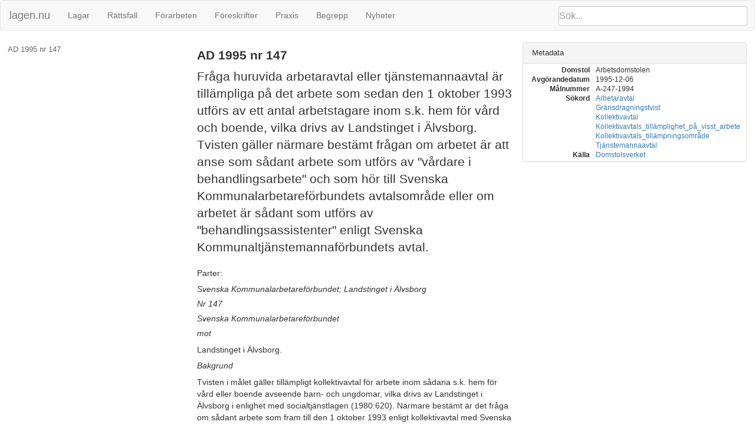

--- FILE ---
content_type: text/html; charset=utf-8
request_url: https://lagen.nu/dom/ad/1995:147
body_size: 94312
content:
<!DOCTYPE html SYSTEM "about:legacy-compat">
<html>
  <head>
    <meta charset="utf-8"/>
    <meta http-equiv="X-UA-Compatible" content="IE=edge"/>
    <meta name="viewport" content="width=device-width, initial-scale=1"/>
    <title>AD 1995 nr 147 | lagen.nu</title>
    <link rel="stylesheet" href="https://maxcdn.bootstrapcdn.com/bootstrap/3.3.7/css/bootstrap.min.css" integrity="sha384-BVYiiSIFeK1dGmJRAkycuHAHRg32OmUcww7on3RYdg4Va+PmSTsz/K68vbdEjh4u" crossorigin="anonymous"/>
    <link href="../../rsrc/css/ferenda.css" rel="stylesheet"/>
    <link href="../../rsrc/css/swedishlegalsource.css" rel="stylesheet"/>
    <link href="../../rsrc/css/sfs.css" rel="stylesheet"/>
    <link href="../../rsrc/css/pdfview.css" rel="stylesheet"/>
    <script type="text/javascript">
      var _paq = _paq || [];
      /* tracker methods like "setCustomDimension" should be called before "trackPageView" */
      _paq.push(['disableCookies']);
      _paq.push(['trackPageView']);
      _paq.push(['enableLinkTracking']);
      (function() {
      var u="//ferenda.lagen.nu/matomo/";
      _paq.push(['setTrackerUrl', u+'piwik.php']);
      _paq.push(['setSiteId', '1']);
      var d=document, g=d.createElement('script'), s=d.getElementsByTagName('script')[0];
      g.type='text/javascript'; g.async=true; g.defer=true; g.src=u+'piwik.js'; s.parentNode.insertBefore(g,s);
      })();
    </script>
  </head>
  <body class="dv" data-spy="scroll" data-target="#toc">
    <nav class="navbar navbar-default">
      <div class="container-fluid">
        <div class="navbar-header">
          <button type="button" class="navbar-toggle collapsed" data-toggle="collapse" data-target="#bs-example-navbar-collapse-1" aria-expanded="false">
            <span class="sr-only">Toggle navigation</span>
            <span class="icon-bar">‌</span>
            <span class="icon-bar">‌</span>
            <span class="icon-bar">‌</span>
          </button>
          <form id="search" class="navbar-form" role="search" action="/search/">
            <input type="search" class="form-control typeahead" placeholder="Sök..." name="q"/>
            <input type="submit" value="Sök" class="invisible"/>
            <div class="input-group-btn">
              <button class="btn btn-default" type="button">
                <i class="glyphicon glyphicon-search">⁠</i>
              </button>
            </div>
          </form>
          <a class="navbar-brand" href="https://lagen.nu/">lagen.nu</a>
        </div>
        <div class="collapse navbar-collapse" id="bs-example-navbar-collapse-1">
          <ul class="nav navbar-nav">
            <li>
              <a href="https://lagen.nu/dataset/sfs">Lagar</a>
            </li>
            <li>
              <a href="https://lagen.nu/dataset/dv">Rättsfall</a>
            </li>
            <li>
              <a href="https://lagen.nu/dataset/forarbeten">Förarbeten</a>
            </li>
            <li>
              <a href="https://lagen.nu/dataset/myndfs">Föreskrifter</a>
            </li>
            <li>
              <a href="https://lagen.nu/dataset/myndprax">Praxis</a>
            </li>
            <li>
              <a href="https://lagen.nu/dataset/keyword">Begrepp</a>
            </li>
            <li>
              <a href="https://lagen.nu/dataset/sitenews">Nyheter</a>
            </li>
          </ul>
        </div>
      </div>
    </nav>
    <div class="row row-offcanvas row-offcanvas-left">
      <div class="col-sm-3 sidebar-offcanvas" id="sidebar">
        <div class="slidebutton" data-toggle="offcanvas">
          <div class="inner-slidebutton">
            <span class="glyphicon glyphicon-option-vertical">⁠</span>
          </div>
        </div>
        <nav id="toc" data-spy="affix" data-toggle="toc" data-offset-top="70"/>
      </div>
      <article class="col-sm-9">
        <div xmlns:rdfs="http://www.w3.org/2000/01/rdf-schema#" xmlns:rpubl="http://rinfo.lagrummet.se/ns/2008/11/rinfo/publ#" xmlns:rinfoex="http://lagen.nu/terms#" xmlns:bibo="http://purl.org/ontology/bibo/" xmlns:ext="http://exslt.org/common" class="section-wrapper toplevel">
          <section class="col-sm-7">
            <h1>AD 1995 nr 147</h1>
            <p class="lead">Fråga huruvida arbetaravtal eller tjänstemannaavtal är tillämpliga på det arbete som sedan den 1 oktober 1993 utförs av ett antal arbetstagare inom s.k. hem för vård och boende, vilka drivs av Landstinget i Älvsborg. Tvisten gäller närmare bestämt frågan om arbetet är att anse som sådant arbete som utförs av "vårdare i behandlingsarbete" och som hör till Svenska Kommunalarbetareförbundets avtalsområde eller om arbetet är sådant som utförs av "behandlingsassistenter" enligt Svenska Kommunaltjänstemannaförbundets avtal.</p>
            <div>
              <p>Parter:</p>
              <h4>Svenska Kommunalarbetareförbundet; Landstinget i Älvsborg</h4>
              <h4>Nr 147</h4>
              <h4>Svenska Kommunalarbetareförbundet</h4>
              <h4>mot</h4>
              <p>Landstinget i Älvsborg.</p>
              <h4>Bakgrund</h4>
              <p>Tvisten i målet gäller tillämpligt kollektivavtal för arbete inom sådana s.k. hem för vård eller boende avseende barn- och ungdomar, vilka drivs av Landstinget i Älvsborg i enlighet med <a href="https://lagen.nu/1980:620" rel="dcterms:references" class="invalid-link">socialtjänstlagen (1980:620)</a>. Närmare bestämt är det fråga om sådant arbete som fram till den 1 oktober 1993 enligt kollektivavtal med Svenska Kommunalarbetareförbundet (SKAF) utfördes av "vårdare i behandlingsarbete", men som fr.o.m. denna dag enligt landstinget utförs av dessa arbetstagare såsom "behandlingsassistenter" enligt avtal med Svenska Kommunaltjänstemannaförbundet (SKTF).</p>
              <p>Mellan å ena sidan Landstinget i Älvsborg och å andra sidan SKAF gällde fr.o.m. den 1 januari 1991 bl.a. kollektivavtalet Specialbestämmelser CAL 90 nr 1 (CAL 90). I det avtalet angavs bl.a. följande.</p>
              <h4>"- - - - -</h4>
              <h4>I. Specialbestämmelser för vårdpersonal</h4>
              <h4>                                Lägstlönegrad</h4>
              <h4>- - - - -</h4>
              <h4>Vårdare i behandlingsarbete     A 9</h4>
              <h4>- - - - -</h4>
              <h4>Vårdare i behandlingsarbete     Med vårdare i behandlings-</h4>
              <h4>                                arbete avses arbetstagare</h4>
              <h4>                                vid hem för vård eller</h4>
              <h4>                                boende med vård- och</h4>
              <h4>                                behandlingsuppgifter. Även</h4>
              <h4>                                arbetsledande och</h4>
              <h4>                                samordnande funktioner kan</h4>
              <p>                                ingå i arbetsuppgifterna.</p>
              <h4>- - - - -</h4>
              <h4>6 Gemensamma specialbestämmelser för 1-5</h4>
              <h4>- - - - -</h4>
              <p>2 Om arbetsgivaren för viss anställning uppställer högre kvalifikationskrav än som framgår av specialbestämmelserna skall lokala förhandlingar upptas angående lönegradsplaceringen för sådan anställning.</p>
              <h4>- - - - -"</h4>
              <p>Enligt § 1 i ett förhandlingsprotokoll den 30 september 1993 träffades mellan å ena sidan Landstingsförbundet m.fl. och å andra sidan SKAF kollektivavtalet Huvudöverenskommelse om lön och allmänna anställningsvillkor samt rekommendation om lokalt kollektivavtal m.m., HÖK 93. Till avtalet hör ett antal bilagor, bl.a. bilaga 1 Löneavtal 94 och bilaga 3 Specialbestämmelser för befattningsområden - mellan berörda parter - BOL 94 gällande fr.o.m. den 1 januari 1994. Av § 1 i förhandlingsprotokollet följer vidare att parterna prolongerade bl.a. specialbestämmelserna i CAL 90 i sin lydelse den 31 mars 1993 att gälla t.o.m. den 31 december samma år. Enligt § 5 i förhandlingsprotokollet rekommenderade parterna berörda arbetsgivare och arbetstagarorganisationer att träffa lokalt kollektivavtal om lön och allmänna anställningsvillkor m.m. - LOK 93 - med den utformning och det innehåll som framgår av bilaga 7 till protokollet. Bl.a. Landstinget i Älvsborg och SKAF har följt denna rekommendation. Enligt § 6 i protokollet gäller HÖK 93, såvida inte särskilt anges, för perioden den 1 april 1993-den 31 mars 1995 med prolongering för en tid av tolv kalendermånader i sänder om inte avtalet sagts upp inom närmare föreskriven tid.</p>
              <p>I bilaga 1 till HÖK 93, alltså Löneavtal 94, anges bl.a. följande.</p>
              <h4>"LÖNEAVTAL 94</h4>
              <h4>§ 1 Förutsättningar</h4>
              <h4>- - - - -</h4>
              <p>För att tillgodose kraven på en ökad effektivitet och produktivitet i verksamheten är det av stor vikt att arbetstagarnas vilja till förkovran avseende såväl utbildning som arbetsuppgifter stimuleras samt att arbetstagarnas kompetens tillvaratas och utvecklas. Arbetet bör organiseras så att arbetstagaren ges möjlighet att successivt bredda och fördjupa sin kompetens och mångkunnighet.</p>
              <h4>Anmärkning</h4>
              <p>Centrala parter är ense om att stimulera och understödja en sådan process.</p>
              <h4>- - - - -</h4>
              <h4>§ 2 Grundläggande principer för lönesättningen</h4>
              <h4>- - - - -</h4>
              <p>Lönesättningen skall vara differentierad efter individuella eller andra grunder.</p>
              <p>Lönerna skall bestämmas med hänsyn till arbetsuppgifterna, arbetstagarens bidrag till verksamhetsförbättringar, utbildningskraven, ansvaret och svårighetsgraden i arbetsuppgifterna och den enskilde arbetstagarens sätt att uppfylla dessa krav.</p>
              <p>Ledningsförmåga, omdöme, initiativ, ekonomiskt ansvar, samarbetsförmåga samt iderikedom och innovationskraft skall beaktas vid lönesättning.</p>
              <p>Lönen bör öka med stigande ansvar och svårighetsgrad samt med arbetstagarens prestation och duglighet.</p>
              <h4>- - - - -</h4>
              <h4>§ 4 Lokala förhandlingar</h4>
              <p>1. Förhandlingar om lön upptas då part så begär.</p>
              <p>2. Överenskommelse om lön får träffas med enskild arbetstagare.</p>
              <h4>Anmärkningar</h4>
              <p>1. Möjligheterna till överenskommelse om lön mellan arbetsgivare- arbetstagare, vid andra tillfällen än nyanställning, förutsätter att de lokala parterna enats om principerna härför enligt § 2 ovan.</p>
              <h4>- - - - -"</h4>
              <p>I Specialbestämmelser för HÖK-området, som enligt vad som angetts i det föregående utgör bilaga 3 till HÖK 93, finns bl.a. befattningen "vårdare i behandlingsarbete" upptagen.</p>
              <p>I bilaga 5 till HÖK 93 finns centrala och lokala protokollsanteckningar. I den bilagan sägs bl.a. följande.</p>
              <h4>"LANDSTINGSFÖRBUNDET</h4>
              <h4>CENTRALA OCH LOKALA PROTOKOLLSANTECKNINGAR</h4>
              <h4>- - - - -</h4>
              <h4>2 I övrigt antecknas följande</h4>
              <h4>a) (- - -)</h4>
              <h4>- - - - -</h4>
              <h4>j) Borttagandet av specialbestämmelsen CAL 90 nr 1 innebär inte att parterna ändrat synsätt avseende utbildningens betydelse."</h4>
              <h4>- - - - -"</h4>
              <p>Utöver de i det föregående nämnda avtalen gäller mellan Landstinget i Älvsborg och SKAF ett kollektivavtal om pensioner, PA-KL 1985.</p>
              <p>Kollektivavtal föreligger, som redan sagts, även mellan Landstinget i Älvsborg å ena sidan och SKTF å den andra, ÖLA. I ÖLA 93 anges bl.a. följande.</p>
              <h4>"Löneavtal 94</h4>
              <h4>- - - - -</h4>
              <h4>§ 2 Grundläggande principer för lönesättningen</h4>
              <p>Lönebildning och lönesättning skall bidra till att kommunen/landstinget når målen för verksamheten. Lönesättningen skall därvid bl a stimulera till förbättringar av effektivitet, produktivitet och kvalitet. Därför skall lönen för enskild arbetstagare vara individuell och differentierad och bestämmas utifrån arbetstagarens bidrag till verksamhetsförbättringar, befattningens ansvarsnivå, svårighetsgrad och befogenheter samt arbetstagarens prestation och duglighet.</p>
              <h4>- - - - -"</h4>
              <p>Till ÖLA hör specialbestämmelser BOL 94 nr 08, som före den 1 januari 1994 hade beteckningen BOL 90 nr 25. I specialbestämmelserna nr 25 a, som hör till SKTF:s område, heter det bl.a.:</p>
              <h4>"- - - - -</h4>
              <h4>SPECIALBESTÄMMELSER</h4>
              <h4>för föreståndare m fl vid hem för vård eller boende</h4>
              <h4>- - - - -</h4>
              <h4>1 Definition</h4>
              <p>Med behandlingsassistent avses befattning för vilken det krävs att arbetstagare avlagt examen från den statliga högskolans sociala linje (socionomexamen) eller socialpedagoglinje eller har annan högskoleutbildning som prövas likvärdig.</p>
              <h4>- - - - -"</h4>
              <p>Den 26 april 1990 träffades en överenskommelse i organisationsfrågor mellan SKAF och SKTF. I denna överenskommelse ingår bl.a. som bilaga E följande</p>
              <h4>"Principer för behandlingspersonal m fl inom missbruksområdet, barn- och ungdomsvården samt omsorgerna för utvecklingsstörda</h4>
              <p>Behandlingspersonal  finns inom ovan nämnda verksamhetsområden. Ofta är det fråga om lagarbete på relativt små arbetsplatser.</p>
              <p>Kommunal och SKTF har därför enats om att följande principer tillämpas för behandlingspersonal, m fl.</p>
              <p>Huvudregeln är att SKTF organiserar arbetsledande och/eller administrativ personal samt behandlingsassistenter och Kommunal organiserar vårdare i behandlingsarbete samt all övrig personal.</p>
              <h4>- - - - -</h4>
              <p>Anmärkning.</p>
              <p>Titeln behandlingsassistent skall användas för personal som arbetar med behandlingsarbete och som för detta innehar adekvat högskoleutbildning.</p>
              <p>Regional gränsdragningskommitte kan föreslå att titeln behandlingsassistent används för personal som saknar ovan angiven utbildning, men som prövas ha motsvarande kompetens.</p>
              <h4>Även inom den öppna psykiatrin kan titeln behandlingsassistent förekomma t ex inom familjeterapi."</h4>
              <p>De barn- och ungdomshem som är aktuella i tvisten är hemmen Hässlehem, Kristinedal, Lyckhem, Scheelegården, Snäppan, Sparregården, Stridbergsgården, Tonårshemmet Borås och Villa Sunnerö. Vid dessa hem vistas barn och ungdomar med samtycke av den eller dem som har vårdnaden om den unge eller, när denne fyllt 15 år, av honom eller henne själv.</p>
              <p>Fram till den 1 april 1994 var landstinget huvudman även för hemmet Brättegården, som är en institution av det slag som avses i <a href="https://lagen.nu/1990:52#P12" rel="dcterms:references">12 §</a> lagen (<a href="https://lagen.nu/1990:52" rel="dcterms:references">1990:52</a>) med särskilda bestämmelser om vård av unga (LVU). Barn och ungdomar vid Brättegården är således omhändertagna enligt bestämmelserna i LVU och vistas med andra ord inte "frivilligt" där. Sedan den 1 april 1994 är staten huvudman för Brättegården.</p>
              <p>Före den 1 oktober 1993 hänförde Landstinget i Älvsborg merparten av den vårdande personalen vid de nämnda hemmen till kategorin "vårdare i behandlingsarbete" (vårdare). Beträffande dessa arbetstagare tillämpades därför SKAF:s kollektivavtal. Vid dessa hem fanns emellertid även ett mindre antal behandlingsassistenter för vilka SKTF:s avtal gällde. Det fanns även andra personalkategorier vid hemmen.</p>
              <p>Med verkan fr.o.m. den 1 oktober 1993 beslöt landstinget att erbjuda vårdarna vid hemmen att bli behandlingsassistenter. Med ett uttryck som används av parterna "konverterades" tjänsterna. Därigenom skulle arbetstagarnas arbetsuppgifter komma att hänföras till SKTF:s avtal i stället för SKAF:s. Samtliga vårdare utom tre accepterade landstingets erbjudande. Den 1 oktober 1993 började följaktligen landstinget att tillämpa SKTF:s avtal på de arbetstagare som hade lämnat accept. Beträffande de tre arbetstagare som hade motsatt sig konvertering fortsatte landstinget att tillämpa SKAF:s avtal; landstinget betraktar dem alltså även fortsättningsvis som vårdare.</p>
              <h4>Yrkanden</h4>
              <p>Till följd av landstingets beslut att konvertera tjänster som vårdare till tjänster som behandlingsassistent har tvist uppkommit mellan SKAF och landstinget. SKAF har sålunda vid arbetsdomstolen väckt talan mot landstinget och yrkat att domstolen skall dels förklara att kollektivavtalet HÖK 93 jämte PA-KL reglerar anställningsförhållandena för de nu aktuella behandlingsassistenterna vid landstinget, dels förplikta landstinget att för kollektivavtalsbrott utge allmänt skadestånd till SKAF om 100 000 kr jämte ränta enligt <a href="https://lagen.nu/1975:635#P6" rel="dcterms:references">6 § räntelagen</a> från dagen för delgivning av stämning i målet till dess betalning sker.</p>
              <p>Landstinget har bestritt käromålet i dess helhet samt förklarat att inget skadeståndsbelopp men väl ränteyrkandet vitsordas i och för sig.</p>
              <p>Parterna har av varandra fordrat ersättning för rättegångskostnader.</p>
              <p>Stämning i målet delgavs med landstinget den 30 november 1994.</p>
              <p>Till utveckling av sin talan har parterna anfört i huvudsak följande.</p>
              <h4>SKAF</h4>
              <p>Landstinget i Älvsborg driver, liksom andra landsting, genom sin omsorgsförvaltning verksamhet avseende vård och behandling av barn och ungdomar. För denna verksamhet har landstinget ett antal barn- och ungdomshem, nämligen Hässlehem, Kristinedal, Lyckhem, Scheelegården, Snäppan, Sparregården, Stridbergsgården, Tonårshemmet Borås och Villa Sunnerö. Före den 1 april 1994 hade landstinget även behandlingshemmet Brättegården, för vilket emellertid staten numera är huvudman. Det bör redan här nämnas att Brättegården är ett mycket större behandlingshem än de övriga hemmen inom landstinget. Antalet intagna vid Brättegården är cirka tjugo, och antalet anställda än fler. Vid vart och ett av de övriga behandlingshemmen uppgår antalet intagna till mindre än tio, och det är även färre än tio anställda vid varje sådant hem.</p>
              <p>Bakgrunden till att barnen och ungdomarna vistas på behandlingshemmen står att finna i sociala problem eller missbruksproblem av olika slag. De befinner sig där frivilligt, dock med undantag av Brättegården. Det senare är nämligen ett s.k. § 12-hem, där det finns barn och ungdomar som är tvångsomhändertagna enligt lagen med särskilda bestämmelser om vård av unga (LVU).</p>
              <p>Före den 1 oktober 1993 var i stort sett all personal vid barn- och ungdomshemmen inom Landstinget i Älvsborg, alltså även de anställda vid Brättegården, s.k. vårdare i behandlingsarbete; det var fråga om 103 arbetstagare. Fortsättningsvis kommer beteckningen vårdare att användas på denna arbetstagarkategori, trots att det i och för sig finns även andra slags vårdare än den nu nämnda kategorin. Såväl avtals- som organisationsrätten beträffande vårdarna tillkom SKAF.</p>
              <p>Det fanns emellertid även andra personalkategorier vid landstingets barn- och ungdomshem. En sådan grupp var de s.k. behandlingsassistenterna, men den gruppen utgjordes av högst tio personer inom landstinget som helhet; det rörde sig om kanske fem-sex arbetstagare som hade en sådan befattning. Vid behandlingshemmet Snäppan tjänstgjorde exempelvis två behandlingsassistenter. De hade arbetat där alltsedan hemmet öppnade någon gång kring år 1987. Vidare hade det funnits en behandlingsassistent vid Stridbergsgården, en tjänst som emellertid före den 1 oktober 1993 hade omvandlats till en befattning som biträdande föreståndare. För behandlingsassistenterna gällde SKTF:s kollektivavtal. I tydlighetens intresse bör framhållas att det fanns behandlingsassistenter endast vid ett fåtal av landstingets vård- och behandlingshem.</p>
              <p>Behandlingsassistenternas och vårdarnas inbördes arbetsuppgifter var i och för sig mycket snarlika. En skillnad bestod dock i att en behandlingsassistent skulle vikariera för en föreståndare vid hemmet när denne var kortvarigt frånvarande på grund av exempelvis sjukdom. I det följande återkommer SKAF till de skillnader som kan ha förelegat mellan de respektive arbetstagargrupperna.</p>
              <p>Landstinget i Älvsborg beslöt ensidigt att tjänsterna som vårdare vid barn- och ungdomshemmen fr.o.m. den 1 oktober 1993 skulle regleras om, "konverteras", till tjänster som behandlingsassistenter samt att alla vårdare skulle erbjudas anställning som behandlingsassistent. Samtliga vårdare utom tre samtyckte till detta landstingets erbjudande. De tre som inte accepterade erbjudandet var relativt gamla och hade inte så många år kvar till pensionering, något som kan ha påverkat deras ställningstagande, eftersom pensionsåldern för en vårdare är 63 år medan den är 65 år för en behandlingsassistent.</p>
              <p>Landstinget kom sålunda att fr.o.m. den 1 oktober 1993 börja tillämpa SKTF:s kollektivavtal i stället för SKAF:s på dem som tidigare hade varit vårdare men accepterat att konverteras till behandlingsassistenter. Landstinget upphörde alltså med att tillämpa SKAF:s kollektivavtal vad gällde dessa arbetstagares arbetsuppgifter och anställningsförhållanden i övrigt. Det var följaktligen landstingets uppfattning att SKTF från denna dag hade organisationsrätten och avtalsrätten vad angick de tidigare vårdarna, numera behandlingsassistenterna, vid barn- och ungdomshemmen.</p>
              <p>SKAF å sin sida förklarade att förbundet inte accepterade landstingets beslut att konvertera tjänsterna, och några s.k. övergångsbevis utfärdades därför inte av förbundet. SKAF hade alltså en klar och bestämd hållning innebärande att de nya - med landstingets terminologi - behandlingsassistenterna alltjämt hörde till det förbundet, inte till SKTF. Det kan tilläggas att SKTF i vart fall inledningsvis vägrade att godta de ifrågavarande arbetstagarna som medlemmar i tjänstemannaförbundet. Några av de tidigare vårdarna har sagt upp sitt medlemskap hos SKAF och andra har "straffat ut sig".</p>
              <p>Redan år 1987 startade Vårdhögskolan i Vänersborg, på beställning av landstinget, en utbildning om 20 veckor i socialpedagogiskt behandlingsarbete. Den kursen var särskild avpassad för den i målet aktuella kategorin arbetstagare, alltså vårdarna. Från år 1987 genomgick sålunda i olika omgångar vårdare vid barn- och ungdomshemmen denna utbildning. De som hade genomgått kursen fortsatte efter denna att arbeta som vårdare.</p>
              <p>När den i tvisten aktuella konverteringen skedde, alltså den 1 oktober 1993, hade inte samtliga vårdare inom landstinget genomgått utbildningen i socialpedagogiskt behandlingsarbete. SKAF har inte någon exakt uppgift om hur många vårdare som vid den tidpunkten inte hade gått kursen, men det handlade om fler än tio, varav merparten tjänstgjorde vid Brättegården. Trots att det alltså fanns vårdare som inte hade genomgått utbildningen ansåg landstinget att hinder inte förelåg mot att såväl genomföra konverteringen som att börja tillämpa SKTF:s kollektivavtal och upphöra att tillämpa SKAF:s avtal även i fråga om de vårdare som vid konverteringstidpunkten inte ens hade påbörjat den nämnda utbildningen.</p>
              <p>Vad gäller de aktuella arbetstagarnas arbete vid barn- och ungdomshemmen och frågan om detta arbete sakligt sett har förändrats så att andra krav måste ställas på dem, har SKAF följande att anföra.</p>
              <p>Arbetet vid barn- och ungdomshemmen har under en längre tid förändrats successivt. Med visst fog kan sägas att en större förändring vad gäller sättet att arbeta ägde rum i slutet av 1970- och början av 1980-talen, något som hade samband med den år 1982 genomförda socialtjänstreformen med därav följande annorlunda syn på behandling. Före reformen hade man - förenklat uttryckt - endast passivt förvarat barn och ungdomar vid hemmen, men genom denna inleddes ett mer aktivt behandlingsarbete. Detta arbete medförde att personalen vid hemmen fick utökade och mer kvalificerade uppgifter; det ställdes andra krav på de anställda.</p>
              <p>Sedan början av 1980-talet har det emellertid från saklig synpunkt inte inträtt några förändringar vad gäller sättet att arbeta vid barn- och ungdomshemmen. Vårdarna har inte heller tillförts några nya arbetsuppgifter sedan dess. Det nu sagda gäller även beträffande de arbetstagare som blev föremål för konvertering den 1 oktober 1993 - någon ändring av deras faktiska arbetsuppgifter har inte skett efter konverteringen. En annan sak är att varje slags arbete så att säga naturligt förändras och utvecklas - "moderniseras" - över tiden. Arbetet som vårdare vid barn- och ungdomshemmen utgör inget undantag från denna allmänna process på arbetsmarknaden. I fråga om vårdarna kan sålunda nämnas att man sedan slutet av 1980-talet arbetar mer utåtriktat än tidigare och med s.k. kontaktmannaskap.</p>
              <p>Det bör i detta sammanhang också uppmärksammas att det vid barn- och ungdomshemmen kunde och alltjämt kan förekomma att personalen har olika uppgifter. Det kan t.ex. hända att inte all personal sysslar så att säga renodlat med vård och behandling; någon kan t.ex. svara för köket genom att laga mat, köpa in matvaror etc. och därför hålla på med vård och behandling i mindre utsträckning än vad kollegerna vid hemmet gör. Även de vårdare som sålunda inte hade något renodlat vård- och behandlingsarbete blev föremål för konverteringen den 1 oktober 1993.</p>
              <p>År 1989 upprättade landstinget befattningsbeskrivningar för vårdare respektive behandlingsassistenter. Det var alltså vid en tidpunkt när det fanns endast ett fåtal behandlingsassistenter inom landstinget; vid flertalet barn- och ungdomshem förekom - som angetts i det föregående - endast vårdare, inga behandlingsassistenter. En jämförelse mellan de två befattningsbeskrivningarna ger vid handen att i stort sett allt i dem överensstämmer. Det kan i sammanhanget noteras att, enligt den organisationsplan som redovisas i befattningsbeskrivningarna, vårdare och behandlingsassistenter befinner sig på samma plan i organisationen; de är alltså inte sinsemellan över- eller underordnade.</p>
              <p>Såvitt SKAF kan bedöma finns det dock en skillnad i innehållet i befattningsbeskrivningarna. I befattningsbeskrivningen för behandlingsassistenter anges sålunda att en sådan arbetstagare svarar för att "vid akutplaceringar biträda hemmets ledning och socialtjänstens företrädare med socialutredningar, som skall ligga till grund för den fortsatta behandlingsplaneringen och i förekommande fall utgöra underlag inför kommande förhandlingar i läns- och/eller kammarrätt". Nu förhåller det sig emellertid på det viset, att en av socialnämnden i "hemkommunen" verkställd socialutredning finns i så gott som alla fall när ett barn eller en ungdom placeras vid ett hem. Den arbetsuppgift som enligt vad nu redovisats förekommer i befattningsbeskrivningen för behandlingsassistenter blir med andra ord aktuell i endast ett mycket fåtal fall.</p>
              <p>Landstinget har uppgett att det även på en annan punkt skulle föreligga en skillnad mellan de två befattningsbeskrivningarna. Sålunda har landstinget pekat på att en behandlingsassistent svarar för att "vid föreståndarens och bitr föreståndarens frånvaro biträda med ledning och planering av arbetet vid hemmet". Det bör dock observeras att en liknande punkt finns i befattningsbeskrivningen för vårdare. I den senare beskrivningen sägs nämligen att vårdaren svarar för bl.a. att "vid behov som ställföreträdande föreståndare eller bitr föreståndare utföra de arbetsuppgifter som åligger denne". Mot denna bakgrund kan man enligt SKAF ställa frågan, om det finns någon saklig skillnad mellan en vårdares och en behandlingsassistents arbetsuppgifter i det nu berörda hänseendet.</p>
              <p>Från det att de två befattningsbeskrivningarna upprättades har de tillämpats generellt inom och av landstinget; tidigare hade det endast funnits befattningsbeskrivningar vid vissa av hemmen. Någon ändring av de år 1989 införda beskrivningarna skedde inte före konverteringen den 1 oktober 1993 och har, såvitt SKAF känner till, inte heller ägt rum därefter.</p>
              <p>Alltsedan man började med den ifrågavarande typen av vård och behandling har SKAF haft avtalsbehörigheten på området, dvs. i fråga om de arbetstagare som så att säga arbetat närmast klienterna. SKTF å sin sida träffade ett centralt avtal på området - dvs. för behandlingsassistenter m.fl. - först någon gång i mitten av 1980-talet. Tjänstemannaförbundet har i princip organiserat administrativ personal och föreståndare.</p>
              <p>Vad gäller kvalifikationskrav för arbete vid barn- och ungdomshemmen bör skiljas mellan praktisk erfarenhet å ena sidan och formell, teoretisk utbildning å den andra. Såvitt avser teoretisk utbildning satte Landstinget i Älvsborg under åren närmaste före konverteringen upp kravet att en vårdare skulle ha genomgått gymnasieskolans vårdlinje årskurs 2, grenen för barn- och ungdomsvård, eller ha fritidsledarutbildning eller utbildning till mentalskötare. I fråga om praktisk erfarenhet fäste landstinget - liksom arbetsgivare i allmänhet - stort avseende vid vederbörandes personliga läggning och praktiska erfarenhet från området.</p>
              <p>Vid tidpunkten för konverteringen gällde på SKAF:s avtalsområde gentemot landstinget bl.a. kollektivavtalet Specialbestämmelser CAL 90 nr 1 (CAL 90). Dessa specialbestämmelser tillkom år 1980 och hade sin grund i tidigare gällande bestämmelser av motsvarande slag. CAL 90 upphörde att gälla vid årsskiftet 1993/94.</p>
              <p>I CAL 90 finns specialbestämmelser för många olika vårdyrken. I bestämmelserna finns i och för sig inte uttryckt något utbildningskrav beträffande den i målet aktuella typen av vårdare. Däremot är det förutsatt att arbetsledande funktioner kan ingå i en sådan vårdares arbetsuppgifter. I CAL 90 anges såvitt gäller andra yrkeskategorier än ifrågavarande slags vårdare att viss utbildning krävs, och för dessa arbetstagare föreskrivs vilken lönegradsplacering som en sådan arbetstagare skall ha om han eller hon uppfyller ifrågavarande utbildningskrav respektive inte gör det.</p>
              <p>Även om det alltså inte i CAL 90 finns föreskrivet att en vårdare skall ha en viss utbildning ligger det inom ramen för arbetsgivarens rätt att leda och fördela arbetet att bestämma vilka utbildningskrav som vid nyanställning skall ställas på en vårdare. Av intresse i detta sammanhang är avsnitt 6 i CAL 90. I detta avsnitts andra punkt anges att om "arbetsgivaren för viss anställning uppställer högre kvalifikationskrav än som framgår av specialbestämmelserna skall lokala förhandlingar upptas angående lönegradsplacering för sådan anställning". Av bl.a. denna bestämmelse följer att arbetsgivaren är oförhindrad att ställa upp utbildningskrav vad gäller vårdare, låt vara att frågan om lönegradsplacering skall bli föremål för lokala förhandlingar om arbetsgivaren sålunda kräver viss utbildning som i och för sig inte anges i specialbestämmelserna. I CAL 90 finns följaktligen inte något hinder mot att landstinget ställer upp det utbildningskrav som arbetsgivaren finner befogat i fråga om vårdarna.</p>
              <p>Som nyss nämnts upphörde CAL 90 att gälla vid årsskiftet 1993/94. CAL 90 ersattes då av HÖK 93 med därtill fogade bilagor, bl.a. en bilaga (nr 3) med specialbestämmelser för HÖK-området. I bilaga 5 till HÖK 93 föreskrivs bl.a. att borttagandet av specialbestämmelsen CAL 90 inte innebär att parterna har ändrat synsätt avseende utbildningens betydelse. Sistnämnda bestämmelse skall enligt SKAF förstås så, att parterna varit ense om att även efter år 1993 utbildningen har betydelse för lönesättningen och - indirekt - att arbetsgivaren skall medverka till att stimulera kompetensutveckling och utbildning av arbetstagarna.</p>
              <p>I det löneavtal på SKAF-området som kom att gälla fr.o.m. den 1 januari 1994, dvs. Löneavtal 94 som utgör bilaga 1 till HÖK 93, sägs i § 1 bl.a. att för att "tillgodose kraven på en ökad effektivitet och produktivitet i verksamheten är det av stor vikt att arbetstagarnas vilja till förkovran avseende såväl utbildning som arbetsuppgifter stimuleras samt att arbetstagarnas kompetens tillvaratas och utvecklas". Vidare anges att arbetet "bör organiseras så att arbetstagaren ges möjlighet att successivt bredda och fördjupa sin kompetens och mångkunnighet". I en anmärkning förklarar de centrala parterna att de är ense om att stimulera och understödja en sådan process. I § 2 i Löneavtal 94, vilken paragraf handlar om grundläggande principer för lönesättningen, föreskrivs bl.a. att lönesättningen skall vara differentierad efter individuella eller andra grunder, att lönerna skall bestämmas med hänsyn till bl.a. arbetsuppgifterna, utbildningskraven, ansvaret och svårighetsgraden i arbetsuppgifterna och den enskilde arbetstagarens sätt att uppfylla dessa krav. Enligt avtalsbestämmelsen skall ledningsförmåga, omdöme, initiativ, ekonomiskt ansvar, samarbetsförmåga samt iderikedom och innovationskraft beaktas vid lönesättning. Lönen bör, heter det vidare, öka med stigande ansvar och svårighetsgrad samt med arbetstagarens prestation och duglighet.</p>
              <p>Mot bakgrund bl.a. av de skisserade avtalsbestämmelserna kan enligt SKAF följande anföras sammanfattningsvis. Det har inte funnits några gränser för de utbildningskrav som landstinget kunnat och kan ställa på den i målet aktuella gruppen arbetstagare, vårdarna. I enlighet med bestämmelserna har landstinget åtagit sig att understödja och stimulera arbetstagarnas kompetensutveckling. Det ligger för övrigt i landstingets intresse att tillgodose arbetstagares krav på utbildning och kompetensutveckling, för att åstadkomma en ökad effektivitet och produktivitet. Även för arbetstagarna på SKAF-området är det av värde att genom utbildning o.d. få mer stimulerande arbetsuppgifter och därigenom kunna höja sin lön.</p>
              <p>Vad härefter gäller SKTF:s avtalsområde, bör följande sägas.</p>
              <p>Behandlingsassistenternas arbetsuppgifter m.m. regleras av ett mellan landstinget och SKTF gällande avtal benämnt ÖLA 93. Häri ingår bl.a. Specialbestämmelser för föreståndare m.fl. vid hem för vård eller boende (BOL 90 nr 25, som fr.o.m. den 1 januari 1994 kallas BOL 94 nr 08). I specialbestämmelserna finns en definition av vad som avses med en behandlingsassistent. Enligt definitionen i BOL 90 nr 25 a - dvs. de bestämmelser som gäller på SKTF-området - avses med behandlingsassistent en befattning "för vilken det krävs att arbetstagare avlagt examen från den statliga högskolans sociala linje (socionomexamen) eller socialpedagoglinje eller har annan högskoleutbildning som prövas likvärdig". I specialbestämmelserna sägs vidare att en behandlingsassistent är en arbetstagare "som medverkar i psykosocialt behandlingsarbete". Om föreståndare heter det i beskrivningen att det är en arbetstagare "som förestår dvs leder, planerar och samordnar verksamheten vid hem för vård eller boende". Det är enligt SKAF:s mening av intresse att jämföra sistnämnda beskrivning med den i det föregående lämnade redogörelsen för vad som anges i landstingets befattningsbeskrivning för vårdare.</p>
              <p>Bestämmelserna i BOL 90 nr 25 a visar att det är tänkt att behandlingsassistenterna skall ha speciella arbetsuppgifter för vilka det krävs en högskoleexamen av socionomkaraktär eller i vart fall en utbildning som ligger i samma nivå som en sådan examen. Någon avgörande skiljelinje mellan å ena sidan behandlingsassistenter och å andra sidan vårdare föreligger emellertid inte på den grunden att endast den förra gruppen skulle syssla med psykosocialt behandlingsarbete. Även vårdarna utför nämligen dylikt arbete, såsom framgår av vad som sägs i befattningsbeskrivningen för dem.</p>
              <p>Däremot finns det skillnader mellan SKAF:s och SKTF:s respektive kollektivavtal. I denna del kan följande noteras.</p>
              <p>Överenskommelsen centralt om HÖK 93 träffades den 30 september 1993 och gällde perioden den 1 april 1993 - den 31 mars 1995. I förhandlingsprotokollet till överenskommelsen anges att specialbestämmelserna CAL 90 nr 1 skulle gälla fram till årsskiftet 1993/94 och att därefter ett nytt avtal om specialbestämmelser skulle vara tillämpligt. Vidare antogs övergångsbestämmelser till följd av att parterna på SKAF-området gick ifrån löneklassystemet till ett system med fast kontantlön. Det bestämdes att det nya löneavtalet skulle träda i kraft den 1 januari 1994. Vid tidpunkten för den i målet aktuella konverteringen av vårdartjänsterna till tjänster som behandlingsassistenter måste Landstinget i Älvsborg ha känt till innehållet i HÖK 93. Landstinget har sedermera, genom lokalt kollektivavtal, förbundit sig att gentemot SKAF tillämpa bestämmelserna i HÖK 93.</p>
              <p>Mellan SKAF och landstinget föreligger även ett särskilt kollektivavtal om pensioner m.m., PA-KL 1985. I det avtalet finns regler om pensionsförmåner, pensionsålder och pensioneringsperiod. Något motsvarande avtal förekommer inte på SKTF-området. Bland andra behandlingsassistenterna saknar alltså ett pensionsavtal med landstinget. För dem är därför pensionsåldern 65 år under det att pensionsåldern på SKAF-området är 63 år.</p>
              <p>Före år 1994 skiljde sig löneavtalen på SKAF- respektive SKTF-sidan åt så till vida som lönesystemet på det förra området var normativt: det fanns indelning i lönegrader och löneklasser, och principen var att själva tjänsten var lönesatt och att lönen inte kunde förändras under löpande avtalsperiod, om inte lönesättningen för tjänsten omförhandlades mellan parterna. På SKTF-området, å andra sidan, gällde då som nu ett minimilönesystem med individuell lönesättning. Fr.o.m. den 1 januari 1994 skedde en ändring på SKAF-området på så sätt att ett minimilönesystem och principen om individuell lönesättning infördes också där.</p>
              <p>I fråga om lönesättning förelåg och föreligger skillnader mellan SKAF:s och SKTF:s respektive avtal. Det gäller förutsättningarna och principerna för lönesättning, alltså §§ 1 och 2 i avtalen, och beträffande lägsta löner, § 3 i avtalen. Till exempel är de lägsta lönerna högre enligt SKAF:s avtal än enligt SKTF:s. En annan skillnad är möjligheten för enskild arbetsgivare och enskild arbetstagare att träffa individuell överenskommelse om lönen. På SKTF-området är det således helt fri lönesättning under det att på SKAF-sidan individuell lönesättning kan ske först efter fackliga förhandlingar om principerna härför; vid nyanställning föreligger dock numera fri lönesättning på SKAF-området. Såvitt gäller arbetstid har en vårdare en veckoarbetstid om 37 timmar medan behandlingsassistenters arbetstid per vecka är 38 timmar och 15 minuter, alltså en skillnad på 1 timme och 15 minuter.</p>
              <p>I en mellan SKAF och SKTF träffad s.k. gränsdragningsöverenskommelse av den 26 april 1990 - som för övrigt föregåtts av en motsvarande överenskommelse från år 1983 - sägs bl.a. att titeln behandlingsassistent skall användas för "personal som arbetar med behandlingsarbete och som för detta innehar adekvat högskoleutbildning" (se bilaga E i överenskommelsen). Enligt SKAF är den kurs om 20 veckor som Vårdhögskolan i Vänersborg ordnat på uppdrag av landstinget och som vissa vårdare genomgått inte en "adekvat högskoleutbildning" i gränsdragningsöverenskommelsens mening; riktmärket där är socionomexamen, dvs. en akademisk nivå på utbildningen. Kursen är enligt SKAF:s åsikt inte heller en högskoleutbildning som är likvärdig med socionomexamen eller socialpedagogisk examen i den bemärkelse som anges i BOL 94 nr  08, tidigare BOL 90 nr 25 a.</p>
              <p>I frågan om tillämpligt kollektivavtal önskar SKAF till sist peka på en tvist inom Malmöhus läns landsting, som aktualiserades år 1983 och som nådde sin lösning efter en central förhandling vilken avslutades i början av året därpå. I det fallet var omständigheterna sammanfattningsvis följande. Inom Lunds sjukvårdsdistrikt hade det öppnats ett efterbehandlingshem för narkomaner. Vid hemmet fanns sex anställda som hade till uppgift att stödja patienterna under övergången från en tyngre behandlingsform. Som kvalifikationskrav för dessa tjänster hade arbetsgivaren angett att det erfordrades mentalskötarutbildning, fritidspedagogutbildning, beteendevetenskaplig utbildning eller annan likvärdig och för arbetet lämplig utbildning. Arbetet var mycket kvalificerat. Arbetsgivarens avsikt inledningsvis var att behandlingsassistenter skulle erhålla tjänsterna. Sedan tvist uppkommit mellan Malmöhus läns landsting och SKAF accepterade såväl arbetsgivaren själv - alltså landstinget - som Landstingsförbundet vid den centrala förhandlingen att de ifrågavarande tjänsterna hörde till SKAF:s avtalsområde, dvs. att det tillkom vårdare i behandlingsarbete att utföra det då aktuella arbetet vid efterbehandlingshemmet.</p>
              <p>SKAF:s grunder för talan kan sammanfattas på följande sätt.</p>
              <p>De arbetstagare som har varit föremål för Landstingets i Älvsborg konvertering den 1 oktober 1993 arbetar inom SKAF:s avtalsområde, varför SKAF:s avtal även fortsättningsvis skall tillämpas på dessa arbetstagare. Under i vart fall fem-sex år före konverteringen var arbetstagarnas arbetsuppgifter desamma. Arbetsuppgifterna har inte heller ändrats efter konverteringstidpunkten. Om en sådan förändring befinns ha ägt rum, är det likväl fråga om en naturlig förändring inom ramen för SKAF:s avtal och alltså inte någon ändring som gått utöver vad som kan anses ha varit förutsatt mellan kollektivavtalsparterna. Det har inte inträffat någon omständighet med avseende på utbildning eller arbetsuppgifter som motiverat landstinget att gå ifrån SKAF:s avtal för att i stället tillämpa SKTF:s avtal på dem vilkas tjänster konverterats. Att landstinget numera betecknar arbetstagarna som behandlingsassistenter och att nya anställningsavtal har ingåtts saknar betydelse från kollektivavtalsrättslig synpunkt.</p>
              <p>Landstinget i Älvsborg har i praktiken accepterat att fram till den 1 oktober 1993 tillämpa SKAF:s avtal på de vårdare som redan på ett tidigt stadium genomgått den i målet aktuella utbildningen om 20 veckor. Enligt SKAF:s mening hade landstinget i vart fall inte rätt att tillämpa SKTF:s avtal på de arbetstagare som vid konverteringstidpunkten inte ens hade påbörjat den nyss nämnda utbildningen. SKAF:s avtal hindrar varken att utbildning av detta slag genomförs för vårdarnas del eller att arbetsgivaren ställer ökade krav gentemot dessa.</p>
              <p>SKAF:s och SKTF:s respektive avtal överlappar inte varandra. Avtalen kan alltså inte vara samtidigt tillämpliga för samma yrkeskategori. Som framgått i det föregående är SKAF:s och SKTF:s avtal oförenliga vad gäller anställningsvillkor m.m. De i tvisten ifrågavarande arbetsuppgifterna har traditionellt fallit in under SKAF:s avtal.</p>
              <p>Den i målet aktuella 20-veckorskursen vid Vårdhögskolan i Vänersborg är inte en sådan utbildning som avses i definitionen i specialbestämmelserna på SKTF-området, alltså BOL 94 nr 08, tidigare BOL 90 nr 25 a. Men även om man i och för sig skulle anse att det är fråga om en sådan utbildning som omtalas i specialbestämmelserna kan inte enbart den omständigheten, att en vårdare genomgått utbildningen, motivera att landstinget börjar hänföra vederbörande till kategorin behandlingsassistenter och således till SKTF:s avtalsområde. För en tillämpning av SKTF:s avtal måste nämligen under alla förhållanden krävas - utöver genomgången utbildning - dels att arbetsuppgifterna har förändrats, dels att förändringen inneburit att uppgifterna har kommit att få i huvudsak tjänstemannakaraktär. Inte någon av sistnämnda förutsättningar är för handen i fråga om de i målet aktuella arbetstagarna. I vart fall har eventuella nya tjänstemannabetonade arbetsuppgifter i så fall utvecklats ur arbete som hör under SKAF:s avtal. Dessutom är de eventuellt nya arbetsuppgifterna inte helt dominerande. Landstinget har således varit skyldigt att fortsätta att tillämpa SKAF:s avtal på arbetstagarna till dess frågan kunnat regleras genom överenskommelse.</p>
              <p>För det fall SKAF:s och SKTF:s respektive avtal skulle anses överlappa varandra har landstinget likväl varit skyldigt att även fortsättningsvis tillämpa SKAF:s avtal enligt principen om företräde för det först tecknade kollektivavtalet.</p>
              <p>Eftersom Landstinget i Älvsborg fr.o.m. den 1 oktober 1993 inte har tillämpat SKAF:s avtal på de arbetstagare som, med landstingets terminologi, numera är behandlingsassistenter men tidigare var vårdare vid barn- och ungdomshemmen, har landstinget alltsedan denna dag gjort sig skyldigt till kollektivavtalsbrott visavi SKAF. Därmed är SKAF berättigat till allmänt skadestånd av landstinget. Avtalsbrottet har bestått och består i att landstinget inte följt vare sig de lönebestämmelser som funnits i SKAF:s avtal som gällde t.o.m. den 31 december 1993 resp. fr.o.m. den 1 januari 1994 eller gällande arbetstidsbestämmelser enligt SKAF:s avtal eller pensionsavtalet PA-KL 1985. Avtalsbrottet är flagrant och allvarligt bl.a. med hänsyn till att landstinget upphört att tillämpa SKAF:s avtal på samtliga ifrågavarande arbetstagare, alltså en hel yrkeskår, utan någon som helst åtskillnad mellan arbetstagarna. Det är uppenbart att landstinget måste ha känt till att man genom konverteringen gjorde sig skyldig till brott mot SKAF:s kollektivavtal.</p>
              <p>Slutligen bör följande sägas om SKAF:s yrkanden i målet. SKAF:s fastställelseyrkande omfattar inte de arbetstagare som tjänstgör vid Brättegården, eftersom det hemmet sedan den 1 april 1994 inte har landstinget utan staten som huvudman. Fastställelseyrkandet tar alltså sikte på de arbetstagare vid de övriga barn- och ungdomshemmen inom landstinget som före den 1 oktober 1993 var vårdare vid hemmen men genom konverteringen blev behandlingsassistenter och som alltjämt är anställda hos landstinget, alltså vid hemmen Hässlehem, Kristinedal, Lyckhem, Scheelegården, Snäppan, Sparregården, Stridbergsgården, Tonårshemmet Borås och Villa Sunnerö. Emellertid gör SKAF i målet gällande att landstinget under tiden den 1 oktober 1993 till den 1 april 1994 begått kollektivavtalsbrott även såvitt gäller de vårdare vid Brättegården som till följd av konverteringen blev behandlingsassistenter, eftersom landstinget under denna period var arbetsgivare även för dessa arbetstagare.</p>
              <h4>Landstinget i Älvsborg</h4>
              <p>Den verksamhet i dag inom Landstinget i Älvsborg som tvisten handlar om regleras av <a href="https://lagen.nu/1980:620" rel="dcterms:references" class="invalid-link">socialtjänstlagen</a>, som trädde i kraft den 1 januari 1982. De hem som de aktuella arbetstagarna tjänstgör vid betecknas i <a href="https://lagen.nu/1980:620" rel="dcterms:references" class="invalid-link">socialtjänstlagen</a> som "hem får vård eller boende". Verksamheten vid Brättegården - ett hem som sedan den 1 april 1994 inte har landstinget utan staten som huvudman - regleras av lagen med särskilda bestämmelser om vård av unga (LVU); det är ett s.k. § 12-hem.</p>
              <p>Av <a href="https://lagen.nu/1980:620#P22" rel="dcterms:references" class="invalid-link">22 § socialtjänstlagen</a> följer att det är socialnämnden i "hemkommunen" som ytterst skall sörja för att det vid behov finns bl.a. hem för vård eller boende. Nämnden svarar också för att det blir god vård. I <a href="https://lagen.nu/1981:750#P17" rel="dcterms:references" class="invalid-link">17</a>-<a href="https://lagen.nu/1981:750#P28" rel="dcterms:references" class="invalid-link">28 §§</a><a href="https://lagen.nu/1981:750" rel="dcterms:references" class="invalid-link">socialtjänstförordningen</a> finns detaljerade föreskrifter om verksamheten vid hemmen.</p>
              <p>Inom uttrycket "hem för vård eller boende" ryms som sagts de barn- och ungdomshem som det föreliggande målet rör. Socialutredningen, vars förslag låg till grund för bl.a. <a href="https://lagen.nu/1980:620" rel="dcterms:references" class="invalid-link">socialtjänstlagen</a>, delade upp institutionerna i olika typer. Utgående från den uppdelning som utredningen gjorde kan det sägas att man inom Landstinget i Älvsborg har tre typer av barn- och ungdomshem, nämligen institutioner för utredning och vård av spädbarn, institutioner för krisbehandling av ungdomar respektive institutioner för ungdomar och vuxna som är motiverade för behandlingsplanering och en tids problembearbetning.</p>
              <p>Enligt <a href="https://lagen.nu/1980:620#P23" rel="dcterms:references" class="invalid-link">23 § socialtjänstlagen</a> är det inom varje landsting kommunerna i området och landstinget som principiellt skall tillgodose behovet av hem för vård eller boende; undantag utgör sådana hem som avses i <a href="https://lagen.nu/1990:52#P12" rel="dcterms:references">12 § LVU</a>, där behovet skall tillgodoses av staten (se <a href="https://lagen.nu/1980:620#P23a" rel="dcterms:references" class="invalid-link">23 a § socialtjänstlagen</a>). Numera är det ganska vanligt att kommunerna sköter den verksamhet som finns vid hemmen. Det sker ofta genom samverkan i kommunalförbund. Men det förekommer också att vederbörande landsting handhar verksamheten. Inom Landstinget i Älvsborg är det landstinget som, i samverkan med de 19 kommunerna i området, i sin helhet svarar för driften av hemmen. Det är dock kommunerna som har ansvaret och även betalar för den vårdverksamhet som bedrivs vid hemmen. Sedan år 1992 är det kommunerna själva som helt och fullt bekostar vården; dessförinnan stod kommunerna för en del av kostnaden. Varje vårdplats kostar omkring 1 500-2 500 kr per dygn.</p>
              <p>Av <a href="https://lagen.nu/1980:620#P23S2" rel="dcterms:references" class="invalid-link">23 § andra stycket socialtjänstlagen</a> följer att landstinget och kommunerna gemensamt skall upprätta en plan över behovet av hem och fördelningen av ansvaret för deras inrättande och drift. Till följd av denna bestämmelse upprättar Landstinget i Älvsborg och kommunerna inom landstinget vart tredje år en s.k. vårdresursplan. Eftersom det som nyss angetts är kommunerna som ansvarar för vården och betalar för verksamheten vid hemmen har kommunerna givetvis krav på denna. Utvecklingen under det senast decenniet har varit sådan att kommunerna ställt allt högre krav på innehållet i verksamheten vid barn- och ungdomshemmen. Kraven har förts fram bl.a. i samband med diskussionerna om vårdresursplaner. Det har t.ex. varit fråga om att socialförvaltningarna hos kommunerna fordrat att det skall finnas ett ordentligt underlag från hemmen som håller streck i länsrätt och kammarrätt vid prövning av omhändertaganden samt ökade krav på innehållet i den behandling som bedrivs vid hemmen.</p>
              <p>Av propositionen till <a href="https://lagen.nu/1980:620" rel="dcterms:references" class="invalid-link">socialtjänstlagen</a> framgår att institutionsvårdens behandlingsformer hör till de svåraste och mest kvalificerade inom socialtjänsten. Där talas även om kravet på flexibilitet, kontinuitet och närhet i fråga om vården vid hemmen. I Socialstyrelsens allmänna råd på området sägs att huvudskälet till att det finns hem av ifrågavarande slag är att en intensiv och professionell insats i en kontrollerad miljö erfordrades för att man skall kunna genomföra en adekvat vård.</p>
              <p>Mot bakgrund av de nu skisserade förhållandena - inte minst kommunernas uttalade fordringar på institutionsvården - har kraven vid barn- och ungdomshemmen på de anställdas arbetsinsats och kompetens onekligen ökat under de senaste åren. Till saken hör att problembilden för de barn och ungdomar som vistas vid hemmen har blivit alltmer komplicerad.</p>
              <p>För att råda bot på de brister som tidigare kan ha förelegat upptog landstinget genom sin sociala nämnd år 1986 överläggningar med de berörda fackliga organisationerna, alltså SKAF och SKTF, i syfte att höja kompetensen hos personalen, framför allt vid nyrekrytering. Även frågan om utbildning berördes vid överläggningarna, och initiativ togs till utbildning såväl vid Vårdhögskolan i Vänersborg som vid andra utbildningsanstalter i Göteborg och Karlstad. En följd av överläggningarna blev att vårdarna började genomgå en 20 veckors utbildning i socialpedagogiskt behandlingsarbete. Utbildningen genomfördes som en terminskurs, sedermera i form av en kurs om 20 högskolepoäng.</p>
              <p>I anslutning till överläggningarna började Landstinget i Älvsborg att successivt inrätta tjänster som behandlingsassistent vid barn- och ungdomshemmen. För dessa tjänster gällde det utbildningskrav som anges i specialbestämmelserna BOL 90 nr 25 a. Vid barn- och ungdomshemmen kom sålunda därefter att finnas både behandlingsassistenter som hörde till SKTF:s avtalsområde och vårdare som hörde till SKAF:s avtalsområde. Behandlingsassistenterna utförde ett jämförelsevis större mått av psykosocialt arbete än vårdarna. I detta sammanhang bör inskjutas att enighet centralt om specialbestämmelserna BOL 90 nr 25 a nåddes först år 1985 och att det dessförinnan inte fanns några motsvarande bestämmelser på tjänstemannaområdet.</p>
              <p>Det förhållandet, att det sålunda fanns olika yrkeskategorier vid barn- och ungdomshemmen, kom att skapa problem i verksamheten. Därför väcktes tanken att man inom landstinget skulle ta ett mer generellt "grepp" och genomföra en "omreglering" av vårdarnas arbetsuppgifter. För detta krävdes dock att de ifrågavarande arbetstagarna uppfyllde de kompetenskrav som gällde för anställning som behandlingsassistent, alltså det utbildningskrav som anges i BOL 90 nr 25 a. Landstinget upptog förhandlingar med SKAF och SKTF i frågan och den 24 september 1991 träffades ett lokalt avtal med de fackliga organisationerna. Avtalet innebar att man skulle konvertera vårdarna till behandlingsassistenter. I avtalet föreskrevs samma utbildningskrav som anges i BOL 90 nr 25 a. Avtalet trädde i kraft den 1 januari 1992.</p>
              <p>Ganska snart sade dock SKAF upp avtalet, med verkan fr.o.m. den 1 november 1992; förbundet ville alltså inte längre stå fast vid överenskommelsen. Landstinget och kommunerna å sin sida vidhöll att kompetensen för personalen vid barn- och ungdomshemmen skulle höjas. Överläggningar genomfördes med SKTF. Landstinget och tjänstemannaförbundet enades därvid under hand om att det gick att genomföra en konvertering av anställningarna från vårdare till behandlingsassistenter. För dessa anställningar gällde det utbildningskrav som anges i BOL 90 nr 25 a.</p>
              <p>Med anledning av den konvertering som sålunda skulle genomföras lämnade landstinget till vårdarna vid barn- och ungdomshemmen ett erbjudande om att bli behandlingsassistenter. Vid konverteringstidpunkten, den 1 oktober 1993, hade i stort sett samtliga vårdare inom landstinget genomgått 20-veckorsutbildningen i socialpedagogiskt behandlingsarbete och i vissa fall ytterligare utbildning. Det var således endast ett fåtal anställda som då inte hade gått kursen, nämligen dels några vårdare vid Brättegården vilka dock var inplanerade för utbildning under år 1994 eller eventuellt år 1995, dels en anställd som var sjuk, dels två anställda vid Tonårshemmet i Borås vilka redan hade påbörjat annan utbildning som de av inte minst praktiska skäl fick gå klart innan de deltog i 20-veckorsutbildningen. I sammanhanget bör tilläggas att landstinget inför konverteringen den 1 oktober 1993 räknade med att staten skulle ta över Brättegården fr.o.m. årsskiftet 1993/94 men att övertagandetidpunkten senare kom att förskjutas till den 1 april 1994.</p>
              <p>Landstinget i Älvsborg gjorde alltså den bedömningen att det fanns möjlighet att reglera de genom konverteringen nyinrättade anställningarna i enlighet med specialbestämmelserna BOL 90 nr 25 a. Landstinget uppfattade det så, att SKTF inte hade någon avvikande mening på denna punkt. Det var alltså landstingets åsikt att 20-veckorsutbildningen, som i princip samtliga vårdare hade genomgått vid konverteringstidpunkten, var en högskoleutbildning i den mening som avses i BOL 90 nr 25 a.</p>
              <p>I anslutning härtill bör följande framhållas. I BOL 90 nr 25 a anges att med behandlingsassistent avses en befattning för vilken det krävs att arbetstagaren avlagt socionomexamen eller examen från socialpedagoglinje eller "har annan högskoleutbildning som prövas likvärdig". Enligt landstingets uppfattning är det arbetsgivaren exklusivt som bedömer om en viss utbildning skall "prövas likvärdig" eller ej. En prövningsrätt av detta slag gäller för övrigt inte bara på SKTF:s område utan även på SKAF:s. Givetvis förutsätts att arbetsgivaren vid prövningen inte gör en godtycklig bedömning och i strid mot god sed på arbetsmarknaden. I förevarande fall är det dock inte fråga om någon sådan undantagssituation; landstinget har använt sin prövningsrätt på ett korrekt och sakligt sätt. - Även om man bortser från att arbetsgivaren har en exklusiv prövningsrätt av nu nämnt slag kan det enligt landstingets mening konstateras, att den aktuella kursen i socialpedagogiskt behandlingsarbete objektivt är sådan att den uppfyller det utbildningskrav som anges i BOL 90 nr 25 a. Denna slutsats vinner stöd bl.a. av en i målet ingiven rapport från maj 1995 av Hälso- och Vårdhögskolornas arbetsgrupp för § 12-utbildningar, Utbildning av personal på de särskilda ungdomshemmen. Även enligt den mellan SKAF och SKTF i april 1990 träffade gränsdragningsöverenskommelsen på området har landstinget handlat korrekt i det nu ifrågavarande hänseendet.</p>
              <p>Sammanfattningsvis kan i denna del sägas att landstinget bedömde att 20-veckorsutbildningen, givetvis i kombination med den yrkeserfarenhet som vårdarna hade, gjorde att dessa hade den för behandlingsassistenter önskvärda och erforderliga kompetensen. Landstinget har inte haft anledning att senare göra någon annan bedömning i denna del. Det kan tilläggas att landstinget anser att det snarast är arbetsuppgifternas art i förening med det i BOL 90 nr 25 a - och för den delen i gränsdragningsöverenskommelsen mellan SKAF och SKTF - angivna utbildningskravet som motiverar att de förutvarande vårdarna numera är behandlingsassistenter och således hänförs till SKTF-området.</p>
              <p>I detta sammanhang bör följande förtydliganden lämnas. Till en början drevs kursen i socialpedagogiskt behandlingsarbete som en terminskurs på uppdrag av landstinget. Något krav på examination ställdes inte på dem som då deltog i kursen eller på dem som senare undergick utbildningen, och det sades till en början inget om att kursen motsvarade ett visst antal högskolepoäng. År 1991 bestämdes det dock att kursen skulle genomföras som en 20-poängs högskolekurs. De arbetstagare som hade genomgått kursen under den tidigare perioden gavs möjlighet att få ett intyg i vilket bekräftades att "deras" kurs hade samma innehåll som 20-poängskursen. Det har alltså hela tiden varit fråga om - i vart fall principiellt - samma kursinnehåll. Vidare bör framhållas att de som har genomgått utbildningen samtidigt har uppburit lön från landstinget samt att det har varit landstinget som bekostat denna och att det numera är kommunerna inom landstinget som står för utbildningskostnaden.</p>
              <p>I fråga om de två aktuella kategorierna arbetstagare - vårdare och behandlingsassistent - finns faktiska skillnader arbetsuppgifterna dem emellan. Det kan t.ex. nämnas att enligt befattningsbeskrivningen en huvudfunktion för en behandlingsassistent är att svara för att vid föreståndarens och biträdande föreståndarens frånvaro biträda med ledning och planering av arbetet vid hemmet. En motsvarande lednings- och planeringsfunktion saknas för vårdarnas del. En annan sak är att såväl behandlingsassistenterna som vårdarna har att vid behov utföra de löpande arbetsuppgifter som åligger en föreståndare eller biträdande föreståndare.</p>
              <p>I dag är arbetet vid hemmen så upplagt, att det är två behandlingsassistenter som "har hand om" varje intagen. Dessa behandlingsassistenter är kontaktpersoner och svarar själva dels för journalföring och liknande, dels för kontakter gentemot föräldrar och socialtjänsten i hemkommunen. I arbetet ingår givetvis många andra uppgifter än de nu nämnda. Som tidigare framhållits handlar det om ett i ökande utsträckning kvalificerat psykosocialt arbete. Sammantaget kan sägas, att behandlingsassistenterna utför arbetsuppgifter som för tio- femton år sedan ålåg föreståndaren vid hemmet, uppgifter som är av klart kvalificerat slag.</p>
              <p>Inför konverteringen den 1 oktober 1993 klargjorde landstinget för arbetstagarna att denna byggde på frivillighet från deras sida. Av de drygt etthundra vårdare som gavs möjlighet att bli behandlingsassistent tackade samtliga utom tre ja. De tre som avböjde var relativt nära pensionsåldern; för dem kan det ha varit mer attraktivt att arbeta kvar enligt SKAF:s avtal där pensionsåldern är lägre än den för behandlingsassistenter. Var och en av de vårdare som konverterades till behandlingsassistenter erhöll som kompensation härför 200 kr såsom generellt påslag. Vidare fick envar 450 kr på grund av att arbetstiden förlängdes och pensionsåldern höjdes från 63 till 65 år. För den som uppnått 50 års ålder utgick därtill 200 kr och för varje ytterligare två år därutöver 50 kr; i denna del fick alltså t.ex. en person som uppnått 56 års ålder en kompensation om (200 + [3 x 50] =) 350 kr.</p>
              <p>Den av SKAF åberopade överenskommelse från år 1984 angående vissa tjänster vid ett efterbehandlingshem inom Lunds sjukvårdsdistrikt är utan intresse för bedömningen i detta mål. Överenskommelsen då gällde nämligen inte personal vid ett "hem för vård eller boende", alltså det slags institution som de nu aktuella arbetstagarna tjänstgör vid. Dessutom träffades överenskommelsen ett år innan man centralt enades om specialbestämmelserna på tjänstemannaområdet, BOL 90 nr 25 a, och möjligen även innan SKTF och SKAF hade träffat den s.k. gränsdragningsöverenskommelsen.</p>
              <p>Landstingets grunder för bestridandet kan sammanfattas enligt följande.</p>
              <p>Landstinget i Älvsborg har som andra arbetsgivare rätt att organisera sin verksamhet och inrätta de befattningar som erfordras för att bedriva en ändamålsenlig verksamhet. Med iakttagande av god sed på arbetsmarknaden har landstinget bedömt att vård- och behandlingsverksamheten avseende barn och ungdomar vid hem för vård eller boende kräver att behandlingsassistenter arbetar vid hemmen. Denna bedömning har gjorts mot bakgrund bl.a. av det allt större inslag av kvalificerat psykosocialt behandlingsarbete som förekommer och erfordras i verksamheten.</p>
              <p>Det finns inte något hinder i kollektivavtal mot att ändra befattningarna som vårdare till befattningar som behandlingsassistenter, dvs. att inrätta nya befattningar i detta avseende. Specialbestämmelserna BOL 90 nr 25 a ger utrymme för arbetsgivare att pröva arbetstagares kompetens utifrån de utbildningskrav som ställs upp i dessa bestämmelser. Det föreligger enligt landstingets mening inte någon möjlighet att rättsligt överpröva den av landstinget gjorda bedömningen av det i BOL 90 nr 25 a angivna utbildningskravet. Men även om en sådan överprövning i och för sig vore möjlig, låder inget fel vid landstingets bedömning, eftersom den aktuella terminsutbildningen objektivt sett är en sådan högskoleutbildning som är "likvärdig" med sådan utbildning som anges i BOL 90 nr 25 a. Landstinget har alltså inte tillämpat avtalet på ett rättsvidrigt sätt. Landstingets bedömning har även stått i överensstämmelse med den gränsdragningsöverenskommelse på området som träffats mellan SKAF och SKTF, låt vara att denna överenskommelse endast är vägledande och alltså inte bindande för landstinget.</p>
              <p>Arbetstagarnas övergång från vårdare till behandlingsassistenter har skett frivilligt och de har erhållit ekonomisk kompensation härför. De arbetstagare som inte velat byta anställning har fått stanna kvar i befattningen som vårdare. Följaktligen kan ingen arbetstagare anses ha lidit någon skada på grund av konverteringen.</p>
              <h4>Domskäl</h4>
              <p>Tvisten m.m.</p>
              <p>Tvisten i detta mål gäller i första hand frågan huruvida Landstinget i Älvsborg är skyldigt att alltjämt tillämpa i förhållande till SKAF gällande kollektivavtal beträffande de arbetstagare vid barn- och ungdomshem inom landstinget vilkas tjänster som vårdare i behandlingsarbete (i det följande kallade vårdare) den 1 oktober 1993 "konverterades" till tjänster som behandlingsassistenter. En därtill knuten följdfråga är huruvida landstinget, genom att för dessa arbetstagare sålunda tillämpa SKTF:s avtal i stället för SKAF:s, på grund av kollektivavtalsbrott blivit skadeståndsskyldigt gentemot det senare förbundet. Den huvudfråga som arbetsdomstolen således har att ta ställning till är om arbetstagarna även efter konverteringen omfattas av SKAF:s avtal eller ej.</p>
              <p>Det bör här inskjutas att det beträffande ett av barn- och ungdomshemmen, nämligen Brättegården, har inträtt en förändring efter den 1 oktober 1993 så till vida att staten är huvudman för hemmet sedan den 1 april 1994. Enligt vad SKAF uppgett omfattar dock dess fastställelseyrkande inte arbetstagarna vid detta hem. Däremot grundas skadeståndsyrkandet för kollektivavtalsbrott bl.a. på det förhållandet att landstinget - enligt förbundet - brutit mot sina åtaganden även såvitt gäller dessa arbetstagare men endast för tiden den 1 oktober 1993 - den 1 april 1994.</p>
              <p>Arbetsdomstolen har i ett flertal tidigare domar tagit ställning till frågan om gränsdragningen mellan arbetaravtal och tjänstemannaavtal. Dessa avgöranden har i allmänhet gällt förhållandena inom industrin eller på den privata sektorn i övrigt. En dom av principiellt intresse på området är <a href="https://lagen.nu/dom/ad/1978:18" rel="dcterms:references" class="invalid-link">AD 1978 nr 18</a>. De riktlinjer för gränsdragningen mellan arbetaravtal och tjänstemannaavtal som dragits upp i den domen har följts i senare avgöranden av arbetsdomstolen. Riktlinjerna har i en av dessa senare domar, <a href="https://lagen.nu/dom/ad/1989:12" rel="dcterms:references" class="invalid-link">AD 1989 nr 12</a> (jfr även <a href="https://lagen.nu/dom/ad/1992:81" rel="dcterms:references" class="invalid-link">AD 1992 nr 81</a> och 1995 nr 9), sammanfattats på följande sätt:</p>
              <p>"Domstolen erinrar i den domen (<a href="https://lagen.nu/dom/ad/1978:18" rel="dcterms:references" class="invalid-link">AD 1978 nr 18</a>; domstolens anm. här) inledningsvis om att ett arbetaravtals gräns i förhållande till tjänstemannaavtal principiellt är att fastställa genom sedvanlig tolkning av avtalet. Vad arbetaravtalets parter själva har kommit överens om eller de gemensamma förutsättningar som de har utgått från är därmed i första hand bestämmande för gränsdragningen. Giltighetsområdet för arbetaravtalet är normalt sett avgränsat efter objektiva grunder i den meningen att området inte kan ändras utan avtalsparternas medverkan (jfr <a href="https://lagen.nu/dom/ad/1961:29" rel="dcterms:references" class="invalid-link">AD 1961 nr 29</a>). Detta betyder dock inte att arbetaravtal och tjänstemannaavtal skulle sakna anpassning till varandra. I praktiken har man enligt domstolen i regel att räkna med att en sådan gränsdragning råder mellan avtalen att arbetaravtalet inte är tillämpligt i fråga om arbetsuppgifter som utförs av den som har tjänstemannaställning och omfattas av tjänstemannaavtalet. Detta beror, sägs det vidare i domen, på att avtalen på båda sidor har utvecklats under beaktande av en på traditionen vilande gemensam uppfattning om vad som är tjänstemannaarbete och på att gränsen mellan avtalen i stor utsträckning har klarlagts avtalsvägen mellan arbetsgivarsidan och de berörda arbetstagarorganisationerna, varvid organisationsöverenskommelser mellan arbetstagarorganisationerna ofta har blivit vägledande fastän de inte är omedelbart bindande för arbetsgivarsidan. Problem kan likväl uppstå när det gäller att avgöra vilket avtal som skall tillämpas på en arbetstagare, om arbetstagarens arbetsuppgifter till typ eller sammansättning skiljer sig från vad som tidigare har förekommit i branschen. Detta hänger samman med att varken den på tradition vilande gemensamma uppfattningen om vad som är tjänstemannaarbete eller förekommande överenskommelser utgår från något enhetligt tjänstemannabegrepp. Det torde tvärtom allmänt erkännas, uttalar domstolen, att begreppsbildningen på området inte är logiskt genomförd och att den åtminstone beträffande vissa typer av arbete är oklar.</p>
              <p>Domen <a href="https://lagen.nu/dom/ad/1978:18" rel="dcterms:references" class="invalid-link">AD 1978 nr 18</a> innehåller också vissa anvisningar om hur man bör gå tillväga vid bedömningen av gränsfall när något direkt svar på tvistefrågan inte står att finna i avtalet eller i överenskommelser i anslutning till avtalet. Hänsyn bör tas till hur det arbete som tvisten gäller traditionellt har betraktats på avtalsområdet. I vissa fall torde gränsdragningsöverenskommelser för jämförligt arbete ge vägledning. Frånvaron av ett enhetligt tjänstemannabegrepp som grundval för gränsdragningen är dock ägnad att förringa betydelsen av praxis. Ett annat tillvägagångssätt kan vara, fortsätter arbetsdomstolen, att ställa frågan om arbetet huvudsakligen är tjänstemannabetonat eller om det till större delen utgörs av sådant arbete som typiskt sett faller under arbetaravtalet. I praktiken torde den metoden dock inte sällan visa sig svårtillämpad, eftersom vad som kan uppfattas som typiskt tjänstemannaarbete också kan ingå som ett mer eller mindre omfattande inslag i arbete som klart faller inom arbetaravtalets tillämpningsområde. - Ofta torde kunna konstateras att de arbetsuppgifter som tvisten gäller har utvecklats från arbete som hör under det ena avtalet. Om t ex en arbetare med bibehållande i större eller mindre utsträckning av tidigare arbetsuppgifter tillförs ytterligare arbetsuppgifter som är tjänstemannabetonade, kan det enligt domstolen vara motiverat, med utgångspunkt i att det är ett gängse förfaringssätt att lösa uppkommande gränsdragningsfrågor genom överenskommelse, att anse att arbetstagarens arbetsuppgifter efter förändringen alltjämt omfattas av arbetaravtalet intill dess frågan blir reglerad genom överenskommelse. Som förutsättning bör dock gälla att de nytillkomna arbetsuppgifterna inte är helt dominerande."</p>
              <p>Även i det föreliggande målet handlar tvisten om hur gränsen skall dras mellan arbetaravtal och tjänstemannaavtal, närmare bestämt SKAF:s och SKTF:s respektive avtal. I detta mål rör tvisten visserligen den landstingskommunala sektorn, inte den privata. Denna omständighet föranleder dock principiellt inte någon annan utgångspunkt för bedömningen av gränsdragningsfrågan än den som legat till grund för prövningen av tvisterna inom den privata sektorn. Parterna i målet synes för övrigt inte heller ha någon annan uppfattning i denna sak.</p>
              <p>SKAF har till stöd för sin inställning, att förbundets avtal alltjämt är tillämpliga på de ifrågavarande arbetstagarna vid barn- och ungdomshemmen, framhållit bl.a. att det inte - eller i vart fall inte sedan början av 1980-talet - har inträtt någon sådan förändring med avseende på arbetsuppgifter eller arbetstagarnas kompetens att det funnits eller finns skäl att tillämpa SKTF:s avtal i stället för SKAF:s. De nya arbetsuppgifter av tjänstemannakaraktär som eventuellt tillförts arbetstagarna har enligt SKAF utvecklats ur arbete som hör under förbundets avtal, och dessa arbetsuppgifter är inte helt dominerande. Med hänsyn bl.a. till detta och till principen om företräde för det först tecknade kollektivavtalet har landstinget - enligt SKAF:s mening - varit skyldigt att fortsättningsvis tillämpa förbundets avtal på arbetstagarna.</p>
              <p>Landstinget å sin sida har pekat på att det i den aktuella verksamheten vid barn- och ungdomshemmen kommit att - bl.a. från kommunernas sida - ställas allt högre krav på verksamhetens innehåll och arbetstagarna. Arbetet har således enligt landstinget utvecklats därhän, att inslag av kvalificerat psykosocialt behandlingsarbete nu krävs av vårdpersonalen vid hemmen. Landstinget har mot denna bakgrund bedömt att utbildning av vårdpersonalen behövts, varför de förutvarande vårdarna genomgått en 20-veckorskurs vid vårdhögskola. Som en följd av utvecklingen har landstinget omreglerat vårdarbefattningarna till befattningar som behandlingsassistenter. I enlighet med god sed på arbetsmarknaden har landstinget prövat om arbetstagarna i fråga uppfyller de i definitionen i SKTF:s specialbestämmelser (BOL 90 nr 25 a) angivna utbildningskravet och därvid funnit att arbetstagarna når upp till detta krav. Sammanfattningsvis menar landstinget att det är riktigt att numera hänföra de aktuella arbetstagarna till SKTF:s avtal.</p>
              <p>SKAF har genmält att det inte enligt förbundets avtal föreligger något hinder mot att ställa upp ett utbildningskrav gentemot vårdarna. Vidare har SKAF hävdat att den nu aktuella utbildningen inte är en sådan utbildning som avses i BOL 90 nr 25.</p>
              <h4>Arbetsdomstolens prövning</h4>
              <p>I enlighet med arbetsdomstolens praxis skall gränsen mellan de aktuella kollektivavtalsområdena, SKAF:s respektive SKTF:s, fastställas genom en sedvanlig kollektivavtalstolkning. I blickpunkten kommer därvid specialbestämmelserna, dvs. på SKAF-området CAL 90 nr 1 respektive på SKTF:s område BOL 90 nr 25 a. Det bör här tilläggas att CAL 90 nr 1 sedan den 1 januari 1994 inte längre gäller. Bestämmelserna har denna dag ersatts av specialbestämmelser i bilaga 3 till HÖK 93. Bestämmelserna i BOL 90 nr 25 a betecknas numera, enligt en i målet lämnad uppgift, BOL 94 nr 08. Vid tidpunkten för den i målet omtvistade konverteringen, dvs. den 1 oktober 1993 gällde däremot CAL 90 nr 1 respektive BOL 90 nr 25 a.</p>
              <p>Vid den sedvanliga kollektivavtalstolkning som skall göras är det domstolens uppgift att söka utröna om det fanns någon gemensam partsavsikt när avtalen första gången träffades och i så fall vilken denna avsikt var. Eftersom avtalen såvitt nu är av intresse är slutna mellan å ena sidan Landstingsförbundet och å andra sidan respektive arbetstagarförbund blir det således fråga om vilka avsikter dessa parter hade när avtalen ingicks. Någon utredning som ger utrymme för några slutsatser i denna fråga har dock inte förebragts i målet.</p>
              <p>Inte heller ger avtalens ordalydelse någon egentlig vägledning i i fråga om gränsdragningen mellan de båda arbetar- och tjänstemannaavtalen. Konstateras kan dock att några särskilda utbildningskrav inte finns uppställda i CAL 90 nr 1 vad gäller de i bestämmelserna nämnda "vårdare i behandlingsarbete", medan det i BOL 90 nr 25 a (numera BOL 94 nr 08) finns en definition av befattningen behandlingsassistent och att det till denna definition anknyter krav på viss högskoleutbildning. SKAF- avtalen - antingen det är fråga om det avtal som gällde närmast före år 1994 eller det avtal som trädde i kraft den 1 januari det året - innehåller inte enligt sin ordalydelse något hinder mot att en vårdare vidareutbildar sig för uppgifter inom ramen för avtalet; tvärtom ger Löneavtal 94, som trädde i kraft den 1 januari 1994, uttryck för att arbetstagarnas vilja att förkovra sig skall stimuleras och att deras kompetens skall tillvaratas och utvecklas. Enligt domstolens mening kan således inte redan den omständigheten, att vårdare inom SKAF-området erbjuds och genomgår en av landstinget anordnad kompetenshöjande utbildning, i och för sig föranleda slutsatsen att arbetstagarna inte längre skulle vara hänförliga till SKAF:s avtalsområde. En annan sak är om arbetstagarna efter en sådan utbildning erhåller andra arbetsuppgifter, vilka faller utanför förbundets avtalsområde. Till denna fråga återkommer domstolen i det följande.</p>
              <p>Som framgått kan varken avtalsparternas avsikt eller avtalens ordalydelse ge något egentligt svar på gränsdragningsfrågan i tvisten. Det blir därför en uppgift för arbetsdomstolen att bedöma frågan från andra utgångspunkter.</p>
              <p>Landstinget har som redan angetts framhållit att verksamheten vid barn- och ungdomshemmen utvecklats därhän, att det i dag är fråga om ett mycket kvalificerat psykosocialt behandlingsarbete som de aktuella arbetstagarna utför och att det med hänsyn bl.a. härtill och till den 20-veckorsutbildning som arbetstagarna genomgått före konverteringstidpunkten - eller i något eller några enstaka fall därefter - föreligger skäl att tillämpa SKTF:s avtal på dem. Enligt landstingets bedömning uppfyller arbetstagarna det utbildningskrav för behandlingsassistent som anges under rubriken "1 Definition" i BOL 90 nr 25 a, numera BOL 94 nr 08. Landstinget hävdar också att varken SKAF eller arbetsdomstolen har möjlighet att överpröva den bedömning som landstinget har gjort i denna del, eftersom landstingets vid sin prövning inte agerat i strid mot god sed på arbetsmarknaden e.d. och således inte tillämpat BOL 90 nr 25 a på ett rättsvidrigt sätt. Landstinget hävdar således att man tillämpat avtalet rätt vad gäller dessa arbetstagare. Arbetsdomstolen har vidare uppfattat det så att landstinget anser att SKAF:s och SKTF:s avtal ostridigt inte överlappar varandra. Sammanfattningsvis anser landstinget därför att de ifrågavarande arbetstagarna skall hänföras till SKTF:s avtalsområde.</p>
              <p>Arbetsdomstolen finner i och för sig inte skäl att ifrågasätta riktigheten i de uppgifter som landstinget har lämnat om ökade krav på verksamheten vid barn- och ungdomshemmen och därmed även på dem som är anställda för arbete i hemmen. Det finns inte heller anledning att sätta i fråga att den utbildning i psykosocialt behandlingsarbete som de förutvarande vårdarna genomgått är värdefull från verksamhetens synpunkt.</p>
              <p>Landstinget hävdar som nyss sagts att den prövningsrätt som arbetsgivaren har enligt definitionen i BOL 90 nr 25 a, nämligen att pröva om viss högskoleutbildning är likvärdig med socionomexamen eller examen från den statliga högskolans socialpedagoglinje, tillkommer arbetsgivaren exklusivt så länge denne inte agerar i strid mot god sed på arbetsmarknaden e.d. SKAF har bestritt att arbetsgivaren har någon sådan exklusiv prövningsrätt. Landstingets uppfattning får förstås så att landstinget hävdar att arbetsgivaren, förutsatt att denne håller sig inom den ram avtalet ger, genom sin prövning i detta avseende kan bestämma till vilket kollektivavtalsområde en arbetstagare är att hänföra.</p>
              <p>Arbetsdomstolen ser i denna del saken på följande sätt.</p>
              <p>Den i BOL 90 nr 25 a intagna definitionen tillkom någon gång kring mitten av 1980-talet, dvs. flera år efter det att överenskommelse hade träffats om de i målet aktuella specialbestämmelserna på SKAF-området. Det har varken påståtts eller framkommit att SKAF i anslutning härtill medgett att dess avtalsområde inskränktes till förmån för SKTF:s avtal. Det har visserligen åberopats i målet att landstinget i september 1991 träffade ett lokalt avtal med SKAF och SKTF, vilket innebar att tjänsterna som vårdare skulle konverteras till tjänster som behandlingsassistenter och att man i avtalet föreskrev samma utbildningskrav som i BOL 90 nr 25 a. Det torde dock vara ostridigt mellan parterna att detta avtal, som trädde i kraft den 1 januari 1992, i vart fall sades upp av SKAF med verkan per den 1 november 1992.</p>
              <p>Vid bedömningen av gränsdragningsfrågan i målet måste därför utgångspunkten vara att någon inskränkning i tillämpningsområdet för SKAF:s avtal inte inträdde genom bestämmelsen i BOL 90 nr 25 a om arbetsgivarens rätt att pröva om viss högskoleutbildning är likvärdig med den i bestämmelsen särskilt angivna utbildningen. Att landstinget i fråga om en arbetstagare, för vilken SKAF:s avtal i och för sig gäller, utövat sin prövningsrätt enligt denna bestämmelse kan med andra ord inte leda till den slutsatsen att arbetstagaren enbart på grund av denna prövning hänförs till tjänstemannaavtalet.</p>
              <p>Bedömningen av gränsdragningsfrågan i målet skall därför inte göras mot bakgrund av huruvida landstinget har utövat sin nu nämnda prövningsrätt på ett riktigt sätt eller ej. Prövningen får i stället ta fasta på vad som blivit utrett om det faktiska innehållet i arbetstagarnas arbete. Utgångspunkten för bedömningen bör vara om de arbetsuppgifter som de förutvarande vårdarna utfört efter konverteringen förändrats på ett så avgörande sätt att en ändrad avtalstillhörighet är motiverad. Principen har i praxis uttryckts på det sättet att om anställda inom ett arbetaravtals tillämpningsområde med bibehållande av tidigare arbetsuppgifter tillförs nya tjänstemannabetonade uppgifter, skall dessas arbetsuppgifter alltjämt anses omfattade av arbetaravtalet intill dess frågan blivit reglerad genom överenskommelse, såvida de nytillkomna arbetsuppgifterna inte är helt dominerande.</p>
              <p>Av intresse i detta sammanhang är vad förre förbundsombudsmannen hos SKAF R.W. uppgett i sitt vittnesmål, nämligen bl.a. följande. SKAF har av tradition organiserat den personal vid kommunala vårdinrättningar, t.ex. barn- och ungdomshem, som utfört vårdarbetet närmast patienten eller klienten; det rör sig om biträden och vårdare av olika slag. Tjänstemannaförbunden å sin sida har organiserat den administrativa personalen och, i viss mån, föreståndarna vid hemmen.</p>
              <p>En jämförelse mellan R.W:s uppgifter å ena sidan och den utredning i övrigt som har lagts fram om innehållet i de ifrågavarande arbetstagarnas arbete å den andra sidan ger enligt arbetsdomstolens mening stöd åt antagandet att det arbete som numera utförs vid barn- och ungdomshemmen inte på något mer betydelsefullt sätt har ändrat karaktär vare sig efter konverteringen eller under åren närmast före denna. Visserligen finns det skäl att uppfatta situationen så att arbetsuppgifterna för de båda i målet aktuella arbetstagargrupperna generellt sett kommit att närma sig varandra, och att ett sådant närmande påbörjades redan före konverteringen. Även om arbetstagarna tillhörande den förutvarande vårdarkretsen efter konverteringen kommit att få även vissa nya, tjänstemannabetonade arbetsuppgifter finns det emellertid inget stöd i den förebragta utredningen för att dessa uppgifter blivit på något sätt dominerande. Domstolen kan inte heller biträda uppfattningen att den utbildning i socialpedagogiskt behandlingsarbete som i vart fall merparten av vårdarna hade genomgått vid konverteringstidpunkten vare sig sedd som sådan eller i förening med arbetets innehåll efter konverteringen skulle leda till att arbetstagarna vore hänförliga till SKTF-området. Något annat har inte kommit fram än att den förändring som kan ha inträtt i fråga om de aktuella arbetstagarnas arbetsuppgifter får ses som en vidareutveckling av det arbete som omfattas av SKAF:s avtal.</p>
              <h4>Arbetsdomstolens slutsats</h4>
              <p>Arbetsdomstolen kommer därför till den slutsatsen att SKAF:s fastställelseyrkande skall bifallas. Den förklaring som SKAF hemställt om bör dock i förtydligande syfte ges en något annorlunda utformning än vad förbundet yrkat.</p>
              <p>Det har inte påståtts från landstingets sida att SKAF-avtalen HÖK 93 och PA-KL 1985 ej längre är gällande mellan parterna. Eftersom landstinget har underlåtit och alltjämt underlåter att tillämpa dessa avtal på de berörda arbetstagarna har landstinget gjort sig skyldigt till kollektivavtalsbrott. Avtalsbrottet är allvarligt, bl.a. med hänsyn till att landstinget har upphört att tillämpa SKAF-avtalen beträffande ett hundratal arbetstagare eller näst intill samtliga de arbetstagare som före konverteringen var vårdare vid landstingets barn- och ungdomshem. Fråga är om en grupp arbetstagare som i vart fall delvis, oklart om helt, tillhörde SKAF och om arbetstagare för vilka landstinget före konverteringen tillämpade SKAF-avtalen. Vid bestämmandet av skadeståndsbeloppet till förbundet saknar det betydelse att arbetstagarna erbjudits och accepterat att arbeta under benämningen behandlingsassistenter och under tjänstemannaavtal. Något samråd och än mindre någon överenskommelse med SKAF har inte föregått landstingets beslut om konvertering. Arbetsdomstolen finner med beaktande av de nu nämnda omständigheterna att skadeståndsbeloppet bör bestämmas till yrkat belopp, 100 000 kr. På beloppet skall utgå ränta beräknad på det sätt som förbundet angett och som landstinget vitsordat.</p>
              <h4>Rättegångskostnader</h4>
              <p>Som förlorande part skall landstinget åläggas att ersätta SKAF:s rättegångskostnader i målet. Landstinget har vitsordat vad förbundet sålunda fordrat.</p>
              <div>
                <h3>Domslut</h3>
                <h4>Domslut</h4>
                <p>1. Arbetsdomstolen förklarar att kollektivavtalet HÖK 93 jämte PA-KL 1985 reglerar anställningsförhållandena för de arbetstagare vid Landstingets i Älvsborg barn- och ungdomshem Hässlehem, Kristinedal, Lyckhem, Scheelegården, Snäppan, Sparregården, Stridbergsgården, Tonårshemmet Borås och Villa Sunnerö som före den 1 oktober 1993 av landstinget hänfördes till kategorin vårdare i behandlingsarbete och som denna dag av landstinget hänfördes till kategorin behandlingsassistenter och som alltjämt hänförs dit.</p>
                <p>2. Arbetsdomstolen förpliktar Landstinget i Älvsborg att till Svenska Kommunalarbetareförbundet utge allmänt skadestånd om etthundratusen (100 000) kr jämte ränta enligt <a href="https://lagen.nu/1975:635#P6" rel="dcterms:references">6 § räntelagen</a> från den 30 november 1994 till dess betalning sker.</p>
                <p>3. Arbetsdomstolen förpliktar Landstinget i Älvsborg att ersätta Svenska Kommunalarbetareförbundet för rättegångskostnader med sammanlagt etthundratjugotretusentvåhundratjugo (123 220) kr, varav 111 531 kr avser ombudsarvode, jämte ränta enligt <a href="https://lagen.nu/1975:635#P6" rel="dcterms:references">6 § räntelagen</a> på det förstnämnda beloppet från dagen för denna dom till dess betalning sker. Av det sammanlagda beloppet utgör 24 256 kr mervärdesskatt.</p>
                <h4>Dom 1995-12-06, målnummer A-247-1994</h4>
                <p>Ledamöter: Nina Pripp, Gösta Ihrfelt (hovrättsassessor; tillfällig ersättare), Margit Strandberg, Marie Pernebring, Ylva Tengblad, Hans Karlsson och Thore Ziethen (förre ombudsmannen i Svenska Byggnadsarbetareförbundet; tillfällig ersättare). Enhälligt.</p>
                <h4>Sekreterare: Erik Mosesson</h4>
              </div>
            </div>
          </section>
          <aside class="panel-group col-sm-5" role="tablist" id="panel-top" aria-multiselectable="true">
            <div class="panel panel-default">
              <div class="panel-heading" role="tab" id="heading-metadata-top">
                <h4 class="panel-title">
                  <a role="button" data-toggle="collapse" data-parent="#panel-top" href="#collapse-metadata-top" aria-expanded="true" aria-controls="collapse-metadata-top">Metadata</a>
                </h4>
              </div>
              <div id="collapse-metadata-top" class="panel-collapse collapse in" role="tabpanel" aria-labelledby="heading-metadata-top">
                <div class="panel-body">
                  <dl class="dl-horizontal">
                    <dt>Domstol</dt>
                    <dd>Arbetsdomstolen</dd>
                    <dt>Avgörandedatum</dt>
                    <dd>1995-12-06</dd>
                    <dt>Målnummer</dt>
                    <dd>A-247-1994</dd>
                    <dt>Sökord</dt>
                    <dd>
                      <a href="https://lagen.nu/begrepp/Arbetaravtal">Arbetaravtal</a>
                    </dd>
                    <dd>
                      <a href="https://lagen.nu/begrepp/Gränsdragningstvist">Gränsdragningstvist</a>
                    </dd>
                    <dd>
                      <a href="https://lagen.nu/begrepp/Kollektivavtal">Kollektivavtal</a>
                    </dd>
                    <dd>
                      <a href="https://lagen.nu/begrepp/Kollektivavtals_tillämplighet_på_visst_arbete">Kollektivavtals_tillämplighet_på_visst_arbete</a>
                    </dd>
                    <dd>
                      <a href="https://lagen.nu/begrepp/Kollektivavtals_tillämpningsområde">Kollektivavtals_tillämpningsområde</a>
                    </dd>
                    <dd>
                      <a href="https://lagen.nu/begrepp/Tjänstemannaavtal">Tjänstemannaavtal</a>
                    </dd>
                    <dt>Källa</dt>
                    <dd>
                      <a href="http://www.rattsinfosok.dom.se/lagrummet/index.jsp">Domstolsverket</a>
                    </dd>
                  </dl>
                </div>
              </div>
            </div>
          </aside>
        </div>
      </article>
      <footer>
        <nav>
          <li>
            <a href="https://lagen.nu/om/index">Om lagen.nu</a>
          </li>
          <li>
            <a href="https://lagen.nu/om/ansvarsfriskrivning">Ansvarsfriskrivning</a>
          </li>
          <li>
            <a href="https://lagen.nu/om/kontakt">Kontaktinformation</a>
          </li>
          <li>
            <a href="https://www.lysator.liu.se/">Hostas av Lysator</a>
          </li>
        </nav>
      </footer>
    </div>
    <script src="https://ajax.googleapis.com/ajax/libs/jquery/1.12.4/jquery.min.js"> </script>
    <script src="https://maxcdn.bootstrapcdn.com/bootstrap/3.3.7/js/bootstrap.min.js" integrity="sha384-Tc5IQib027qvyjSMfHjOMaLkfuWVxZxUPnCJA7l2mCWNIpG9mGCD8wGNIcPD7Txa" crossorigin="anonymous"> </script>
    <script src="https://cdn.rawgit.com/twitter/typeahead.js/v0.11.1/dist/typeahead.bundle.min.js"> </script>
    <script src="https://cdn.rawgit.com/afeld/bootstrap-toc/v0.3.0/dist/bootstrap-toc.min.js"> </script>
    <script src="../../rsrc/js/ferenda.js"> </script>
    <script src="../../rsrc/js/pdfviewer.js"> </script>
  </body>
</html>
